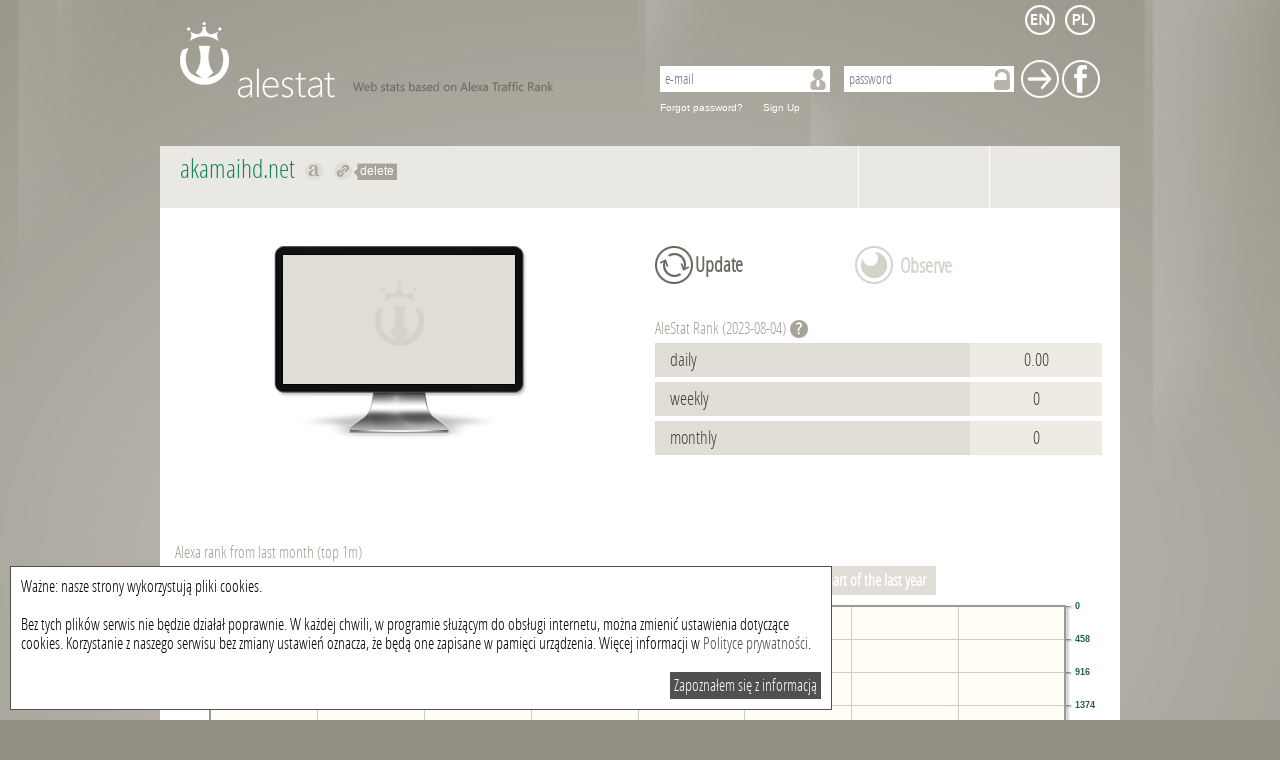

--- FILE ---
content_type: text/html; charset=UTF-8
request_url: http://alestat.com/www,akamaihd.net.html
body_size: 4816
content:
<!DOCTYPE html>
<html xml:lang="en" lang="en">
    <head>
        <title>akamaihd.net - statistics for akamaihd.net | alestat.com</title>
        <meta http-equiv="Content-Type" content="text/html; charset=UTF-8">
        <meta name="keywords" content=""/>
        <meta name="description" content="Website statistics of akamaihd.net: traffic, visitors, alexa position of akamaihd.net"/>
        <link rel="shortcut icon" type="image/x-icon" href="/static/img_metro/favicon.ico">       
	<script data-ad-client="ca-pub-9682757275185662" async src="https://pagead2.googlesyndication.com/pagead/js/adsbygoogle.js"></script> 
        <link rel="alternate" hreflang="en x-default" href="http://alestat.com/www,akamaihd.net.html"/>
        <link rel="alternate" hreflang="pl" href="http://pl.alestat.com/www,akamaihd.net.html"/>
                <script type="text/javascript">
            var base_url = 'http://alestat.com/';
            var domain = 'alestat.com';
            var lang = 'default';
        </script>
        <link href="/static/js/jplot/jquery.jqplot.min.css" rel="stylesheet" type="text/css" />
        <script type="text/javascript" src="/static/js/jquery.js?=1362646863"></script>
        <script type="text/javascript" src="/static/js/jquery-ui-1.9.1.custom.min.js?=1355397344"></script>
        <script type="text/javascript" src="/static/js/jquery.cookie.js?=1362550824"></script>
        <script type="text/javascript" src="/static/js/jquery.tipTip.min.js?=1358321967"></script>
        <script type="text/javascript" src="/static/js/jplot/jquery.jqplot.min.js?=1362646370"></script>
        <script type="text/javascript" src="/static/js/jplot/plugins/jqplot.highlighter.min.js?=1362646367"></script>
        <script type="text/javascript" src="/static/js/jplot/plugins/jqplot.cursor.min.js?=1362646367"></script>
        <script type="text/javascript" src="/static/js/jplot/plugins/jqplot.pointLabels.min.js?=1362646367"></script>
        <script type="text/javascript" src="/static/js/jplot/plugins/jqplot.logAxisRenderer.min.js?=1362646367"></script>
        <script type="text/javascript" src="/static/js/jplot/plugins/jqplot.barRenderer.min.js?=1362646367"></script>
        <script type="text/javascript" src="/static/js/jplot/plugins/jqplot.dateAxisRenderer.min.js?=1362646367"></script>
        <script type="text/javascript" src="/static/js/siteInfo.js?=1385467223"></script>

                    <link rel="stylesheet" type="text/css" href="/static/css/alestat.css?1589801493">
                <!--[if lt IE 7]>
                <script type="text/javascript" src="/static/js/png.js"></script>
                <script type="text/javascript">
                    DD_belatedPNG.fix('#footer,#logo-link,#prevBtn,#nextBtn,.watch, .input,.search,#left-menu li,.ui-slider-handle, #price-slider,#time-slider');
                </script>
        <![endif]-->  
        <script type="text/javascript">

            var _gaq = _gaq || [];
            _gaq.push(['_setAccount', 'UA-6305794-12']);
            _gaq.push(['_setDomainName', 'alestat.com']);
            _gaq.push(['_trackPageview']);

            (function() {
                var ga = document.createElement('script');
                ga.type = 'text/javascript';
                ga.async = true;
                ga.src = ('https:' == document.location.protocol ? 'https://ssl' : 'http://www') + '.google-analytics.com/ga.js';
                var s = document.getElementsByTagName('script')[0];
                s.parentNode.insertBefore(ga, s);
            })();

        </script>
    </head>
    <body>
                <div id="page">                        
            <div id="top_menu">
    <a id="header" class="default" href="/">AleStat.com</a>
    <div class="langs_box">
        <ul>
            <li>
                <a class="" title="english" href="http://alestat.com/www,akamaihd.net.html?lang=en">
                                            <img src="/static/img_metro/lang_en.png" alt="english"/>
                                    </a>
            </li>
            <li>
                <a class="" title="polish" href="http://pl.alestat.com/www,akamaihd.net.html?lang=pl">
                                            <img src="/static/img_metro/lang_pl.png" alt="polish"/>
                                    </a>
            </li>
        </ul>
    </div> 
            <div class="box guest">
            <div class="content">
                <form action="http://alestat.com/login.html" method="post">
                    <input type="text" name="email" placeholder="e-mail" value="" />
                    <input type="password" name="password" placeholder="password" value="" />
                    <input type="submit" name="login" title="Sign In" value="Sign In" />
                    <input type="submit" name="login_facebook" title="log in with Facebook" value="Facebook" />
                </form>
                <a href="http://alestat.com/remind_password.html">Forgot password?</a>
                <a title="Sign Up new account" href="http://alestat.com/register.html">Sign Up</a>
            </div>
        </div>
    </div>
            <div id="content">
                
                
<style>
    .hideTooltip {
        background: url('/static/img/hide_tooltip.png');
        vertical-align: middle;
        font-weight: normal;
        font-size: 12px;
        color: white;
        display: inline;
        padding: 1px 3px 2px 7px;
        font-family: Arial;
    }
</style>

<div class="content site_info">
    <div class="header">
        <h1>
            akamaihd.net            &#160;<a title="Show on alexa: akamaihd.net" rel="nofollow" target="_blank" class="link_alexa tooltip" href="http://www.alexa.com/siteinfo/akamaihd.net">Show on alexa akamaihd.net</a>
            &#160;<a title="Redirect to akamaihd.net" rel="nofollow" target="_blank" class="link_site tooltip" href="http://akamaihd.net">Redirect to akamaihd.net</a><a class="hideTooltip tooltip" title="Delete link to this webpage" href="delLink,akamaihd.net.html">delete</a>            <br/>
            <span class="title">
                            </span>
        </h1>
                <div class="position_local">
                    </div>
        <div class="position_global">
                    </div>
    </div>

    <input type="hidden" id="domain_id" value="488" />
    <div class="category_box">
            </div>

    <ul id="sortable_content">

        <li id="tile_1" class="tile">
            <span class="title_box"></span>
            <div class="screen"><a target="_blank" rel="nofollow" href="http://akamaihd.net"><img src="/static/img_metro/default_screenshot.png" alt="akamaihd.net"/></a></div>        </li>

                <li id="tile_3" class="tile button_box">
            <span class="title_box"></span>
                            <form class="big_input update_button" action="http://alestat.com/update,akamaihd.net.html" method="post">
                    <input type="submit" name="update" value="Update"/>
                </form>
            
                            <span class="inactive tooltip" title="Available for logged users">Observe</span>
                    </li>


                    <li id="tile_4" class="tile">
                <h4 class="title_box">AleStat&#160;Rank (2023-08-04)</h4>
                <span class="help_tooltip" title="AleStat rank is calculated based on the number of positions gained in the domain of comparable period and other parameters so that you can find the most valuable one."></span>
                <div class="row">
                    <span class="title">daily</span>
                    <span class="value">0.00</span>
                </div>
                <div class="row">
                    <span class="title">weekly</span>
                    <span class="value">0</span>
                </div>
                <div class="row">
                    <span class="title">monthly</span>
                    <span class="value">0</span>
                </div>
                                                            </li>
                        <li id="tile_5" class="tile">
            

        </li>

        <li id="tile_6" class="tile" style="margin: 0 auto;width: 768px; float: none;overflow: hidden;">
            <span class="title_box"></span>
                    </li>
        <li id="tile_7" class="tile chart_box">
            <h2 class="title_box">Alexa rank from last month (top 1m)</h2>
            <div class="chart_links">
                <a class="active generate_chart" data-period="1" href="#chart_links">Chart of the last 30 days</a>
                <a class="generate_chart" data-period="2" href="#chart_links">Chart of the last 3 months</a>
                                    <a class="disabled tooltip" title="Available for logged users" href="#chart_links">Chart of the last 6 months</a>
                    <a class="disabled tooltip" title="Available for logged users" href="#chart_links">Chart of the last year</a>
                                <input id="ajax_hash" type="hidden" value="649754d7b24ca1bb79867887e263b86a82c5ac06" name="ajax_hash" />

            </div>
            <div id="chart"></div>
            <div id="chart_errors" style="display: none;">
                Error            </div>
            <div class="compare_box big_input dark">
                <h3>Compare <b>akamaihd.net</b> to:</h3>
                <form action="http://alestat.com/compare.html" method="post">
                    <input type="hidden" name="url1" value="akamaihd.net" />
                    <input placeholder="site" type="text" name="url2" value="" />
                    <input placeholder="site" type="text" name="url3" value="" />
                    <input placeholder="site" type="text" name="url4" value="" />
                    <input placeholder="site" type="text" name="url5" value="" />
                    <input id="period" type="hidden" value="1" name="period" />
                    <input type="submit" name="compare" value="Compare" />
                </form>
            </div>
        </li>

        
        
                    <li id="tile_10" class="tile">
                <h2 class="title_box">Websites with similar traffic</h2>
                                    <div class="row">
                        <span class="title ">
                            <a href="http://alestat.com/www,starz.com.html">starz.com</a>
                        </span>
                        <span class="value tooltip" title="Local position">3 049</span>
                    </div>
                                    <div class="row">
                        <span class="title ">
                            <a href="http://alestat.com/www,sam.gov.html">sam.gov</a>
                        </span>
                        <span class="value tooltip" title="Local position">3 050</span>
                    </div>
                                    <div class="row">
                        <span class="title ">
                            <a href="http://alestat.com/www,govinfo.gov.html">govinfo.gov</a>
                        </span>
                        <span class="value tooltip" title="Local position">3 051</span>
                    </div>
                                    <div class="row">
                        <span class="title ">
                            <a href="http://alestat.com/www,dowjones.com.html">dowjones.com</a>
                        </span>
                        <span class="value tooltip" title="Local position">3 052</span>
                    </div>
                                    <div class="row">
                        <span class="title ">
                            <a href="http://alestat.com/www,neolms.com.html">neolms.com</a>
                        </span>
                        <span class="value tooltip" title="Local position">3 053</span>
                    </div>
                                    <div class="row">
                        <span class="title highlight">
                            <a href="http://alestat.com/www,akamaihd.net.html">akamaihd.net</a>
                        </span>
                        <span class="value tooltip" title="Local position">3 054</span>
                    </div>
                                    <div class="row">
                        <span class="title ">
                            <a href="http://alestat.com/www,fileplanet.com.html">fileplanet.com</a>
                        </span>
                        <span class="value tooltip" title="Local position">3 055</span>
                    </div>
                                    <div class="row">
                        <span class="title ">
                            <a href="http://alestat.com/www,studiobinder.com.html">studiobinder.com</a>
                        </span>
                        <span class="value tooltip" title="Local position">3 056</span>
                    </div>
                                    <div class="row">
                        <span class="title ">
                            <a href="http://alestat.com/www,tunefind.com.html">tunefind.com</a>
                        </span>
                        <span class="value tooltip" title="Local position">3 057</span>
                    </div>
                                    <div class="row">
                        <span class="title ">
                            <a href="http://alestat.com/www,bubbleapps.io.html">bubbleapps.io</a>
                        </span>
                        <span class="value tooltip" title="Local position">3 058</span>
                    </div>
                                    <div class="row">
                        <span class="title ">
                            <a href="http://alestat.com/www,the-qrcode-generator.com.html">the-qrcode-generator.com</a>
                        </span>
                        <span class="value tooltip" title="Local position">3 059</span>
                    </div>
                            </li>
        






        <li id="tile_11" class="tile">
            <h3 class="title_box">Pages indexed at</h3>
                        <div class="row">
                <span class="title">Yahoo</span>
                                    <span class="empty_value">none</span>
                            </div>
            <div class="row">
                <span class="title">Bing</span>
                                    <span class="empty_value">none</span>
                            </div>
        </li>
        <li id="tile_12" class="tile">
            <h3 class="title_box">Backlinks</h3>
                        <div class="row">
                <span class="title">Yahoo</span>
                                    <span class="empty_value">none</span>
                            </div>
            <div class="row">
                <span class="title">Bing</span>
                                    <span class="empty_value">none</span>
                            </div>
            <div class="row">
                <span class="title">Alexa</span>
                                    <span class="empty_value">none</span>
                            </div>
        </li>
        <li id="tile_13" class="tile">
            <h3 class="title_box">Social media</h3>
            <div class="row">
                <span class="title">Facebook</span>
                                    <span class="empty_value">none</span>
                            </div>
            <div class="row">
                <span class="title">Twitter</span>
                                    <span class="empty_value">none</span>
                            </div>
                    </li>
        <li id="tile_14" class="tile invert">
            <h4 class="title_box">Site info</h4>
            <div class="row">
                <span class="title">Title</span>
                                    <span class="empty_value">none</span>
                            </div>
            <div class="row">
                <span class="title">Description</span>
                                    <span class="empty_value">none</span>
                            </div>
            <div class="row">
                <span class="title">Keywords</span>
                                    <span class="empty_value">none</span>
                            </div>
        </li>
    </ul>
    <div class="default_scheme">
        <a href="#sortable_content" class="tooltip" title="Restore default layout of elements"><span>Default layout</span></a>
    </div>
</div>
</div>
</div>
<div id="footer">
            <a href="http://alestat.com/ranking,,,2023-08-03,2023-08-04,global2,asc,1000000,simple,10,1.html">
        Ranking    </a>
    <a href="http://alestat.com/ranking,,,2023-08-03,2023-08-04,points_week,desc,1000000,extend,10,1.html">
        Change in ranking    </a>
    <a href="http://alestat.com/offer.html">Offer</a>
    <a rel="nofollow" href="terms.html">Terms of use</a>
        <a rel="nofollow" href="http://alestat.com/contact.html">Contact</a>
    <div id="copyrights">
        2026 &copy; All rights reserved alestat.com    </div>        
</div>
<div id="cookieWrap" style="position:fixed;max-width:800px;width:90%;left:0;bottom:0px;background:#ffffff;border:1px solid #505050;margin:10px;padding:10px;z-index:99999999;color:#000000;" >
Ważne: nasze strony wykorzystują pliki cookies.<br/>
<br/>
Bez tych plików serwis nie będzie działał poprawnie. W każdej chwili, w programie służącym do obsługi internetu, można zmienić ustawienia dotyczące cookies. Korzystanie z naszego serwisu bez zmiany ustawień oznacza, że będą one zapisane w pamięci urządzenia. Więcej informacji w <a href="http://sterta.pl/polityka_prywatnosci.html" target="_blank" style="color:#505050;">Polityce prywatności</a>.
<br/>
<br/>
<span onclick="closeCookieWrap();" style="display:block;float:right;background-color:#505050;color:#ffffff;cursor:pointer;padding:4px;">Zapoznałem się z informacją</span>
</div>
<script type="text/javascript">
function setCookie(c_name,value,exdays)
{
var exdate=new Date();
exdate.setDate(exdate.getDate() + exdays);
var c_value=escape(value) + ((exdays==null) ? "" : "; expires="+exdate.toUTCString());
document.cookie=c_name + "=" + c_value;
}
function getCookie(c_name)
{
var i,x,y,ARRcookies=document.cookie.split(";");
for (i=0;i<ARRcookies.length;i++)
{
  x=ARRcookies[i].substr(0,ARRcookies[i].indexOf("="));
  y=ARRcookies[i].substr(ARRcookies[i].indexOf("=")+1);
  x=x.replace(/^\s+|\s+$/g,"");
  if (x==c_name)
    {
    return unescape(y);
    }
  }
}
var cook = getCookie('cookies-accepted');
if (cook){
 document.getElementById('cookieWrap').style.display="none";
}
function closeCookieWrap(){
 document.getElementById('cookieWrap').style.display="none";
}
setCookie('cookies-accepted','true',356);
</script></body>

--- FILE ---
content_type: text/html; charset=UTF-8
request_url: http://alestat.com/ajax,position_history.html
body_size: 646
content:
{"data_1":[["2023-08-04","15836"],["2023-08-03","15836"],["2023-08-02","15836"],["2023-08-01","15836"],["2023-07-31","15836"],["2023-07-30","15836"],["2023-07-29","15836"],["2023-07-28","15836"],["2023-07-27","15836"],["2023-07-26","15836"],["2023-07-25","15836"],["2023-07-24","15836"],["2023-07-23","15836"],["2023-07-22","15836"],["2023-07-21","15836"],["2023-07-20","15836"],["2023-07-19","15836"],["2023-07-18","15836"],["2023-07-17","15836"],["2023-07-16","15836"],["2023-07-15","15836"],["2023-07-14","15836"],["2023-07-13","15836"],["2023-07-12","15836"],["2023-07-11","15836"],["2023-07-10","15836"],["2023-07-09","15836"],["2023-07-08","15836"]],"labels":["Global position","Local position"],"data_2":[["2023-08-04","3054"],["2023-08-03","3054"],["2023-08-02","3054"],["2023-08-01","3054"],["2023-07-31","3054"],["2023-07-30","3054"],["2023-07-29","3054"],["2023-07-28","3054"],["2023-07-27","3054"],["2023-07-26","3054"],["2023-07-25","3054"],["2023-07-24","3054"],["2023-07-23","3054"],["2023-07-22","3054"],["2023-07-21","3054"],["2023-07-20","3054"],["2023-07-19","3054"],["2023-07-18","3054"],["2023-07-17","3054"],["2023-07-16","3054"],["2023-07-15","3054"],["2023-07-14","3054"],["2023-07-13","3054"],["2023-07-12","3054"],["2023-07-11","3054"],["2023-07-10","3054"],["2023-07-09","3054"],["2023-07-08","3054"]],"numberticks":30,"tickinterval":345600,"max_global":17420,"max_local":3665}

--- FILE ---
content_type: text/html; charset=utf-8
request_url: https://www.google.com/recaptcha/api2/aframe
body_size: 268
content:
<!DOCTYPE HTML><html><head><meta http-equiv="content-type" content="text/html; charset=UTF-8"></head><body><script nonce="CVyOA_Ab03pRNl6vvLhRMQ">/** Anti-fraud and anti-abuse applications only. See google.com/recaptcha */ try{var clients={'sodar':'https://pagead2.googlesyndication.com/pagead/sodar?'};window.addEventListener("message",function(a){try{if(a.source===window.parent){var b=JSON.parse(a.data);var c=clients[b['id']];if(c){var d=document.createElement('img');d.src=c+b['params']+'&rc='+(localStorage.getItem("rc::a")?sessionStorage.getItem("rc::b"):"");window.document.body.appendChild(d);sessionStorage.setItem("rc::e",parseInt(sessionStorage.getItem("rc::e")||0)+1);localStorage.setItem("rc::h",'1769312409532');}}}catch(b){}});window.parent.postMessage("_grecaptcha_ready", "*");}catch(b){}</script></body></html>